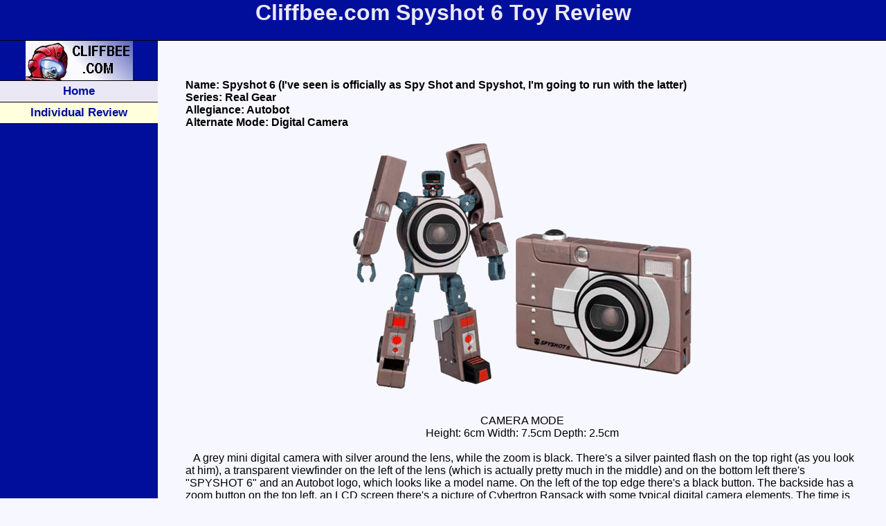

--- FILE ---
content_type: text/html; charset=UTF-8
request_url: https://cliffbee.com/spyshot6.php
body_size: 2869
content:
<head>
<title>Cliffbee.com: Transformer Toy Reviews: Spyshot 6</title>
<LINK REL=StyleSheet HREF="styles.css" TYPE="text/css" MEDIA=screen>
</head>

<body marginheight="0" marginwidth="0" leftmargin="0" topmargin="0" bgcolor="#f7f7ff">
<table width="100%" cellpadding="0" cellspacing="0" border="0">
  <tr>
    <td bgcolor="000F9B" colspan="3"><h1><center>Cliffbee.com Spyshot 6
 Toy Review</center></h1></td>
  </tr>
  <tr>
   <td colspan="3" height="1" bgcolor="#000000" width="100%">
 <spacer type="block" height="1">
 </td>

  </tr>
  <tr>
    <td width="17%" valign="top" rowspan="2" bgcolor="000F9B"><table cellspacing="0" cellpadding="0"
border="0" width="100%">

<table width="100%" bgcolor="000F9B" cellspacing="0" cellpadding="0"
border="0" >

<tr align="center">
<td>
<img height="57" width="155" src="headlog2.jpg">
</td>
</tr>

<tr>
<td colspan="1" height="1" bgcolor="#000000" width="140">
<spacer type="block" height="1">
</td>
</tr>

<tr align="center">
<td class="linkbox" bgcolor="FFFFdd" width="140" height="30"><a href="index.php">
Home
</a></td>
</tr>

<tr>
<td colspan="1" height="1" bgcolor="#000000" width="140">
<spacer type="block" height="1">
</td>
</tr>

<tr align="center">
<td class="curhead" bgcolor="#FFFFdd"  height="30">
Individual Review
</td>
</tr>

<tr>
<td colspan="1" height="1" bgcolor="#000000" width="140">
<spacer type="block" height="1">
</td>
</tr>

<tr>
<tr align="center">
<td bgcolor="#000F9B" height="30">
<img border="0" width="150" height="2" src="spacer.gif" alt="">
</td>
</tr>

</tr>
<tr>

</tr>

</table>
</td>

    <td width="36%"><br>
<img border="0" width="139" height="1" src="wspace.gif"
</td>
    <td width="42%" align="right"><br>
<img src="wspace.gif" border="0" height="1" width="139">
</td>
  </tr>
  <tr>
    <td colspan="2">
     <blockquote><span class="contents">
     <br><br><b>Name: Spyshot 6 (I've seen is officially as Spy Shot and Spyshot, I'm going to run with the latter)<br>
Series: Real Gear<br>
Allegiance: Autobot<br>
Alternate Mode: Digital Camera<br><br></b>

<center>
<img width=500 height=359 src="images/spyshot6.gif"></center><br><br>

<center>
CAMERA MODE<br>
Height: 6cm Width: 7.5cm Depth: 2.5cm<br><br>
</center>
&nbsp;&nbsp;
A grey mini digital camera with silver around the lens, while the zoom is black. There's a silver painted flash on the top right (as you look at him), a transparent viewfinder on the left of the lens (which is actually pretty much in the middle) and on the bottom left there's "SPYSHOT 6" and an Autobot logo, which looks like a model name. On the left of the top edge there's a black button. The backside has a zoom button on the top left, an LCD screen there's a picture of Cybertron Ransack with some typical digital camera elements. The time is 7:47, a common theme amongst the Rear Gear toys. There are black black and forth buttons below the screen and couple of rounded buttons on the right. While he's not much to look at from below, from any other angle Spyshot 6 is a pretty good digital camera.
<br><br>
&nbsp;&nbsp;
Okay, so I've covered the colours and detailing all together - but then really the colours aren't much more than grey, silver and black - he's a realistic enough digital camera. Whilst Spyshot 6 is notably smaller than your typical digicam, this size is feasible (if unlikely). The details are all quite well done, and while the paint mask on the back could have included some button icons, at this pricepoint I can forgive this omission.
<br><br>
&nbsp;&nbsp;
There's not much play value here - again understandable at the pricepoint. The one element of play value Spyshot 6 does have is really cool, however. The button on top clicks - there's most likely a momentary switch mechanism inside, which works very well. Sure, he doesn't take photos, but the button makes pointing and shooting fun.
<br><br>
&nbsp;&nbsp;
A good camera mode with ample detail and sensible colours. He's only the second still camera Transformer, which counts for something. While there's no <a href="reflector.php">Reflector</a> homage here, they share a rather scarce choice of alternate mode. It's a good update on the concept, and as with the Decepticon mail order toy, there's a fun shutter button play feature.
<br><br>

<center>
TRANSFORMATION TO ROBOT MODE<br><br>
</center>
&nbsp;&nbsp;
Everything more or less pivots around the lens, with the wider side becoming his legs and the narrow side and top becoming arms. while the head is stowed under the flashbulb. The transformation is highly asymmetrical, and while the limbs are also asymmetrical, the end result works well enough.
<br><br>

<center>
ROBOT MODE<br>
Height: 11.5cm Width: 7.5cm<br><br>
</center>
&nbsp;&nbsp;
A grey robot mode centred on the black and silver legs, Spyshot 6's robot only pieces are a gunmetal blue colour - namely his hands, thighs, shoulder struts and head. He has red circular eyes which have a spectacular lightpipe and a silver face. The shins are red and silver, the left foot is black and red and the right grey. The flashbulb sits at the top of his left shoulder. The colour scheme is more varied now, but still integrates both the camera colours and camera elements well.
<br><br>
&nbsp;&nbsp;
I like the focus (pun not deliberate!) on the lens. It's an elegant idea and makes for a very satisfying transformation - it would have been easy for the designer to simply unfold the box that is his camera shape any old how to make a robot with crap everywhere. Instead the lens makes for a great centrepiece, as well as a rather rounded torso. The forehead is a black pseudo-flash cube, which is cool. The back of his head is actually colourless, rather than the red plastic used for his eyes, which is interesting.
<br><br>
&nbsp;&nbsp;
While there aren't any gimmicks as such here, the poseability is great. His neck, shoulders, elbows and hips are ball jointed while the wrists are hinged, along with _both_ sides of his claws. The knees are hinged with rotators above them while his feet are large enough to ensure that action poses are generally stable. The hinges in his hands especially impresses me - neither <a href="sp800.php">Speed Dial 800</a> or <a href="zoomout25x.php">Zoom Out 25x</a> have any joints in their hand claws.
<br><br>
&nbsp;&nbsp;
A visually unusual robot mode thanks to the dominance of his lens, which forms a round torso. The poseability is great, along with the lightpipe. Spyshot 6 is surprisingly symmetrical for a toy with such an asymmetrical transformation. While I still think the camera mode is stronger, this is a great robot mode considering how ambitious his transformation is.
<br><br>

<center>
VARIATIONS<br><br>
</center>
&nbsp;&nbsp;
None that I'm aware of. <a href="photont34.php">Photon T34</a> is a repaint of Spyshot 6.
<br><br>

<center>
OVERALL<br><br>
</center>
&nbsp;&nbsp;
I'm really enjoying the Real Gear toyline - not only does it hark back to the Transformers' Microchange heritage, but it also represents a refreshing change from the standard stock of vehicles and animals. Spyshot 6 features the invention that's typical of this line. The camera mode is realistic enough, the robot mode comes off quite well considering how ambitious is transformation is. The transformation comes off well, and the robot mode is very poseable. While the only real gimmick of any sort here is the clicking shutter button, it's enough at this price point. Recommended to anyone who's a fan of G1 or smaller Transformer toys - 8.5/10
<br><br>
      <p> </p></td>
  </tr>
  <tr>
 </td>   <td colspan="3" height="1" bgcolor="#000000" width="100%">
 <spacer type="block" height="1">
    </td>
  </tr>
  <tr>
    <td colspan="3" bgcolor="#EBE8f6"><center><span class="footer">"Transformers" and other indica trademarks of Hasbro and/or Takara.
</center></span><center></td>
  </tr>
</table>

</body>
</html>


--- FILE ---
content_type: text/css
request_url: https://cliffbee.com/styles.css
body_size: -89
content:
.contents {font-family: arial, sans-serif; color: #000000; font-size: 12pt; }

.contents A {font-family: arial, sans-serif; color: #000F9B; font-size: 12pt; text-decoration: none}

.contents A:link {font-family: arial, sans-serif; color: #000F9B; font-size: 12pt; text-decoration: none}

.contents A:hover {font-family: arial, sans-serif; color: #AA0066; font-size: 12pt; text-decoration: none}

.bot {font-family: arial, sans-serif; color: #FF0000; font-size: 12pt; }

.bot A {font-family: arial, sans-serif; color: #FF0000; font-size: 12pt; text-decoration: none}

.bot A:link {font-family: arial, sans-serif; color: #FF0000; font-size: 12pt; text-decoration: underline}

.bot A:visited {font-family: arial, sans-serif; color: #FF0000; font-size: 12pt; text-decoration: underline}

.bot A:hover {font-family: arial, sans-serif; color: #AA0066; font-size: 12pt; text-decoration: none}

.con {font-family: arial, sans-serif; color: #AA00AA; font-size: 12pt; }

.con A {font-family: arial, sans-serif; color: #AA00AA; font-size: 12pt; text-decoration: none}

.con A:link {font-family: arial, sans-serif; color: #AA00AA; font-size: 12pt; text-decoration: underline}

.con A:visited {font-family: arial, sans-serif; color: #AA00AA; font-size: 12pt; text-decoration: underline}

.con A:hover {font-family: arial, sans-serif; color: #AA0066; font-size: 12pt; text-decoration: none}

.max {font-family: arial, sans-serif; color: #008000; font-size: 12pt; }

.max A {font-family: arial, sans-serif; color: #008000; font-size: 12pt; text-decoration: none}

.max A:link {font-family: arial, sans-serif; color: #008000; font-size: 12pt; text-decoration: underline}

.max A:visited {font-family: arial, sans-serif; color: #008000; font-size: 12pt; text-decoration: underline}

.max A:hover {font-family: arial, sans-serif; color: #AA0066; font-size: 12pt; text-decoration: none}

.mut {font-family: arial, sans-serif; color: #0000ff; font-size: 12pt; }

.mut A {font-family: arial, sans-serif; color: #0000ff; font-size: 12pt; text-decoration: none}

.mut A:link {font-family: arial, sans-serif; color: #0000ff; font-size: 12pt; text-decoration: underline}

.mut A:visited {font-family: arial, sans-serif; color: #0000ff; font-size: 12pt; text-decoration: underline}

.mut A:hover {font-family: arial, sans-serif; color: #AA0066; font-size: 12pt; text-decoration: none}

.prd {font-family: arial, sans-serif; color: #ff00ff; font-size: 12pt; }

.prd A {font-family: arial, sans-serif; color: #ff00ff; font-size: 12pt; text-decoration: none}

.prd A:link {font-family: arial, sans-serif; color: #ff00ff; font-size: 12pt; text-decoration: underline}

.prd A:visited {font-family: arial, sans-serif; color: #ff00ff; font-size: 12pt; text-decoration: underline}

.prd A:hover {font-family: arial, sans-serif; color: #AA0066; font-size: 12pt; text-decoration: none}

.mcn {font-family: arial, sans-serif; color: #7777FF; font-size: 12pt; }

.mcn A {font-family: arial, sans-serif; color: #7777FF; font-size: 12pt; text-decoration: none}

.mcn A:link {font-family: arial, sans-serif; color: #7777FF; font-size: 12pt; text-decoration: underline}

.mcn A:visited {font-family: arial, sans-serif; color: #7777FF; font-size: 12pt; text-decoration: underline}

.mcn A:hover {font-family: arial, sans-serif; color: #AA0066; font-size: 12pt; text-decoration: none}

.dnh {font-family: arial, sans-serif; color: #000000; font-size: 12pt; }

.dnh A {font-family: arial, sans-serif; color: #000000; font-size: 12pt; text-decoration: underline}

.dnh A:link {font-family: arial, sans-serif; color: #000000; font-size: 12pt; text-decoration: underline}

.dnh A:hover {font-family: arial, sans-serif; color: #AA0066; font-size: 12pt; text-decoration: none}

.contentsbox {font-family: arial, sans-serif; color: #FFFFFF; font-size: 13pt; font-weight: bold; }

.linkbox {font-family: arial, sans-serif; color: #000F9B; font-size: 13pt; font-weight: bold; background-color: #EBE8F6;}

.linkbox A {font-family: arial, sans-serif; color: #000F9B; font-size: 13pt; text-decoration: none; font-weight: bold; background-color: #EBE8F6;}

.linkbox A:link {font-family: arial, sans-serif; color: #000F9B; font-size: 13pt; text-decoration: none; font-weight: bold; background-color: #EBE8F6;}

.linkbox A:active {font-family: arial, sans-serif; color: #000F9B; font-size: 13pt; text-decoration: none; font-weight: bold; background-color: #FFFF55;}

.linkbox A:hover {font-family: arial, sans-serif; color: #AA0066; font-size: 13pt; font-weight: bold; background-color: #EBE8F6;}

.curbox {font-family: arial, sans-serif; color: #000F9B; font-size: 13pt; text-decoration: none; font-weight: bold; background-color: #FFFFdd;}

.sublink A {font-family: arial, sans-serif; color: #000F9B; font-size: 9pt; text-decoration: none; font-weight: bold; background-color: #EEEEEE;}

.sublink A:link {font-family: arial, sans-serif; color: #000F9B; font-size: 9pt; text-decoration: none; font-weight: bold; background-color: #EEEEEE;}

.sublink A:hover {font-family: arial, sans-serif; color: #AA0066; font-size: 9pt; text-decoration: none; font-weight: bold; background-color: #EEEEEE;}

.cursub {font-family: arial, sans-serif; color: #000F9B; font-size: 9pt; text-decoration: none; font-weight: bold; background-color: #FFFFdd;}

.cursub A {font-family: arial, sans-serif; color: #000F9B; font-size: 9pt; text-decoration: none; font-weight: bold; background-color: #FFFFdd;}

.cursub A:link {font-family: arial, sans-serif; color: #000F9B; font-size: 9pt; text-decoration: none; font-weight: bold; background-color: #FFFFdd;}

.cursub A:hover {font-family: arial, sans-serif; color: #AA0066; font-size: 9pt; text-decoration: none; font-weight: bold; background-color: #FFFFdd;}

.curhead {font-family: arial, sans-serif; color: #000F9B; font-size: 13pt; text-decoration: none; font-weight: bold; background-color: #FFFFdd;}

.curhead a {font-family: arial, sans-serif; color: #000F9B; font-size: 13pt; text-decoration: none; font-weight: bold; background-color: #FFFFdd;}

.curhead A:hover {font-family: arial, sans-serif; color: #AA0066; font-size: 13pt; text-decoration: none; font-weight: bold; background-color: #FFFFdd;}

h1 {font-family: arial, sans-serif; color: #EBE8F6; font-size: 24pt; font-weight: bold; background-color: #000F9B;}

h2 {font-family: arial, sans-serif; color: #000000; font-size: 16pt; font-weight: bold; }

.footer {font: arial, sans-serif; color: #000000; font-size: 7pt; font-style: italic; }

